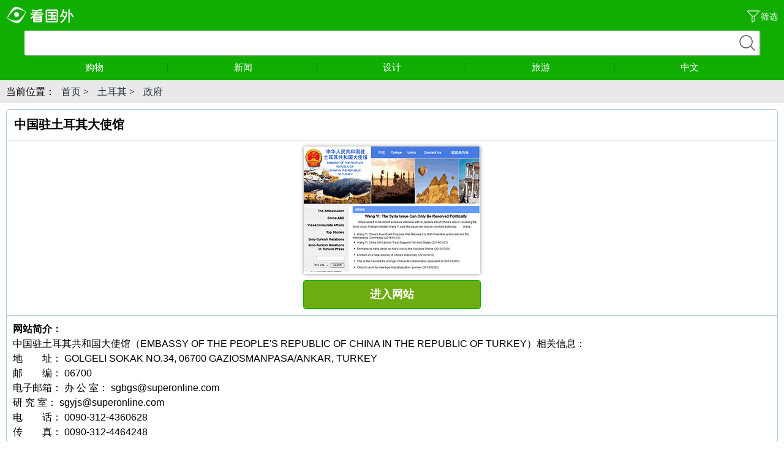

--- FILE ---
content_type: text/html
request_url: http://m.kanguowai.com/site/1516.html
body_size: 2422
content:
<!DOCTYPE html>
<html>
<head>
<meta http-equiv="Content-Type" content="text/html; charset=utf-8">
<title>中国驻土耳其大使馆_网站网址_看国外</title>
<link rel="canonical" href="https://www.kanguowai.com/site/1516.html" />
<meta name="viewport" content="width=device-width,inital-scale=1.0,maximum-scale=1.0,user-scalable=0;">
<meta content="telephone=no" name="format-detection">
<meta name="description" content="中国驻土耳其共和国大使馆（EMBASSY OF THE PEOPLES REPUBLIC OF CHINA IN THE REPUBLIC OF TURKEY）相关信息： 地 址： GOLGELI SOKAK NO.34, 06700 GAZIOSMANPASA/ANKAR, TURKEY 邮 编： 06700 电子邮箱： 办 公 室： sgbgs@superonline.com 研 究 室： sgyjs@superonline.com" />
<meta name="keywords" content="中国驻土耳其大使馆网站,中国驻土耳其大使馆网址" />
<link rel="stylesheet" type="text/css" href="/muban/css/index.css"/>
</head>
<body>

<div id="bodyMain" class="hindex skin_default">
<header class="header">
<div class="hd_logo">
<img src="/muban/picture/logo.png" alt="国外网站大全" width="110" height="30"/>
<a  href="https://m.kanguowai.com"></a>
</div>
<a href="/filter.html" rel="nofollow" class="filter" style="color:#fff;">筛选</a>
<form class="search" id='search'  action="//s.kanguowai.com/cse/search" method="get">
<input name="s" value="1689337918060193057" type="hidden">
 <input name="entry" value="1" type="hidden"> 
<div class='search_wp'>
<div class="search_input_wp" id="seaIptWp">
<input type="text" value="" autocomplete="off" autocorrect="off" maxlength="64" id="bdcs-search-form-input" name="q" class="search_input">
<i class="secrch_input_icon"></i>
</div>
<div class="search_cross" id="wordsClear"><i></i></div>
<button type="submit" class="search_bt" id="bdcs-search-form-submit"><span><b></b></span></button>
</div>
</form>

<div class="hd_nav">
<a href="/gouwu/">购物<i></i></a>
<a href="/xinwen/">新闻<i></i></a>
<a href="/sheji/">设计<i></i></a>
<a href="/lvyou/">旅游<i></i></a>
<a href="/zhongwen/">中文<i></i></a>
</div>
</header>
<!-- <div class="topad">
<script type="text/javascript" src="//kgw.bangdanwang.cn/site/d/openjs/yvg_hq/e_nv.js"></script>
</div> -->
<div class="main nobg">
  <div class="location">
 当前位置：<a href="https://m.kanguowai.com" itemprop="url">首页</a> > <a href="/ouzhou/tuerqi" itemprop="url">土耳其</a> > <a href="/zhengfu" itemprop="url">政府</a>
  </div>
  <div class="tagad"> 

</div>
   <div class="maininfo">
   <h1>中国驻土耳其大使馆</h1>
  <div class="litimg"><img src="https://www.kanguowai.com/uploads/allimg/140114/1-1401142230480-L.gif" /></div>
  <a rel="nofollow" href="http://tr.chineseembassy.org" target="_blank" class="goto">进入网站</a>
  <div class="shoplink"></div>
<!--     <div class="article-ad">
<script type="text/javascript" src="//kgw.bangdanwang.cn/source/mhe/source/pne/openjs/ed/g.js"></script>
	</div> -->
  <div class="line"></div>
  <div class="intro"><b>网站简介：</b><br />中国驻土耳其共和国大使馆（EMBASSY OF THE PEOPLE&#39;S REPUBLIC OF CHINA IN THE REPUBLIC OF TURKEY）相关信息：<br />
地　　址： GOLGELI SOKAK NO.34, 06700 GAZIOSMANPASA/ANKAR, TURKEY<br />
邮　　编： 06700<br />
电子邮箱： 办 公 室： sgbgs@superonline.com<br />
研 究 室： sgyjs@superonline.com<br />
电　　话： 0090-312-4360628<br />
传　　真： 0090-312-4464248</div>
  <script src="https://srkjj.baocps.com/static/s/matching.js" id="auto_union_douhao" union_auto_tid="5899"  union_auto_spread="tui"></script>
  </div>
<!-- <div class="picad">
<script type="text/javascript" src="//kgw.bangdanwang.cn/common/g/resource/b-y-jqqkjh.js"></script>
</div> -->

     <div class="hztj">
   <h3>好站推荐</h3>
 <ul>
 <li><a href="/site/8032.html"><span>日本气象厅</span>：日本国土交通省下辖气象机构</a></li><li><a href="/site/3169.html"><span>汤加观光局</span>：汤加观光局官网</a></li><li><a href="/site/1999.html"><span>土耳其驻上海总领事馆</span>：土耳其驻上海总领事馆官网</a></li><li><a href="/site/1520.html"><span>驻新加坡大使馆</span>：中国驻新加坡大使馆官网</a></li><li><a href="/site/3237.html"><span>南非旅游局</span>：南非旅游局官网</a></li><li><a href="/site/5382.html"><span>中国驻悉尼总领事馆</span>：中国驻悉尼总领事馆官网</a></li><li><a href="/site/3779.html"><span>格鲁吉亚移民局</span>：格鲁吉亚移民局官网</a></li><li><a href="/site/4479.html"><span>约旦政府</span>：约旦政府官网</a></li>
 </ul>
  </div>

</div><!--main-->
    <div class="bottomad">

</div>
<footer class="m_footer">


<ul  class="mf_o2">

<li><a rel="nofollow" href="https://www.kanguowai.com/">电脑版</a></li>
<li><a href="#">回顶部</a></li></ul>

<p class="mf_o4">© m.kanguowai.com　渝ICP备13006194号</p>

<script src="https://libs.baidu.com/jquery/2.0.0/jquery.js"></script>
<script>
var _hmt = _hmt || [];
(function() {
var hm = document.createElement("script");
hm.src = "https://hm.baidu.com/hm.js?30edc2f6393a86cb1ad6b3ce633c9c18";
var s = document.getElementsByTagName("script")[0]; 
s.parentNode.insertBefore(hm, s);
})();


</script>


</footer>

</div>
<div id="allBg"></div>


</body>
</html>
